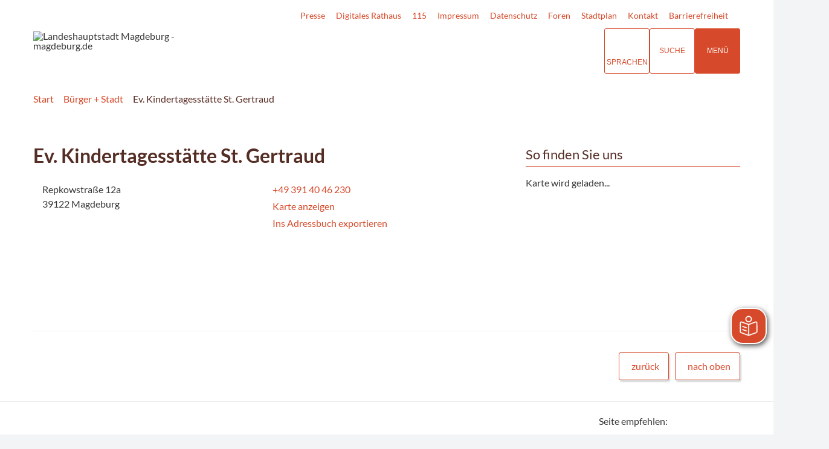

--- FILE ---
content_type: text/css
request_url: https://www.magdeburg.de/layout/md22/modern-nav.css?__ts=1675181944
body_size: 1526
content:
.top-bar {
    padding-bottom: 15px;
    padding-bottom: var(--padding, 15px);
}
.sticky-header .site-main .main-content a[name]:not([href])::before {
    height: 115px;
    height: calc(var(--headerheight, 85px) + var(--padding-lg, 30px));
    margin-top: -115px;
    margin-top: calc(-1 * calc(var(--headerheight, 85px) + var(--padding-lg, 30px)));
}
.modern-nav .result-list,
.modern-nav .com-list {
    padding: 15px 15px 15px 0;
    padding: var(--padding, 15px) var(--padding, 15px) var(--padding, 15px) 0;
}
.nav_noscroll {
    overflow: hidden;
}
.frontend button.modern-nav-btn {
	position: relative;
    width: 75px;
    max-height: 75px;
    color: #fff;
	color: var(--primarytextcolor, #fff);
	background-color: transparent;
	margin-left: 15px;
    margin-left: var(--margin, 15px);
    cursor: pointer;
    -webkit-border-radius: 3px;
    border-radius: 3px;
    -webkit-transition: all 0.15s ease-in-out;
	transition: all 0.15s ease-in-out;
}
.frontend .modern-search button.modern-nav-btn,
.frontend button.modern-nav-btn.fs-btn {
    background-color: #006080;
    background-color: var(--primarycolor, #006080);
}
.frontend button.modern-nav-btn.sticky {
    position: fixed;
    top: 15px;
    right: 15px;
    z-index: 80;
    height: 75px;
    color: #fff;
    background-color: var(--primarycolor, #006080);
    -webkit-box-shadow: 0px 0px 5px 0px rgba(0, 0, 0, 0.25);
	box-shadow: 0px 0px 5px 0px rgba(0, 0, 0, 0.25);
}
.frontend button.modern-nav-btn:hover,
.frontend button.modern-nav-btn:active {
    -webkit-transform: scale(1.125);
    transform: scale(1.125);
}
@media (max-width: 680px) {

    .frontend button.modern-nav-btn {
        width: 50px;
        margin-left: 10px;
    }

}
.frontend button.modern-nav-btn.close {
	border: 1px solid rgba(0, 0, 0, 0.1);
	margin: 15px 15px 15px auto;
	-webkit-box-shadow: 0px 0px 5px 0px rgba(0, 0, 0, 0.1);
	box-shadow: 0px 0px 5px 0px rgba(0, 0, 0, 0.1);
}
@media (max-width: 680px) {
    .header-right .modern-nav-btn {
		display: none;
	}
    .frontend button.modern-nav-btn.close {
        width: 50px;
        height: 50px;
    }
}
.modern-nav-btn > i[class*="fa-"] {
	font-size: 1.75rem;
	margin-right: 0;
}
.modern-nav-btn.close > i {
    line-height: 55px;
}
@media (max-width: 680px) {

    .modern-nav-btn.close > i {
        line-height: 50px;
    }

}
.modern-nav-btn.active > i:before {
	content: '\f00d';
}
.modern-nav {
    position: fixed;
    right: 0;
    top: 0;
    z-index: 1000;
	flex-direction: column;
    height: 100vh;
    width: 100vw;
    transform: translate(100vw, 0);
    transition: width 475ms ease-out, transform .6s ease;
    background-color: #006080;
    background-color: var(--primarycolor, #006080);
    overflow-y: auto;
}
@media (min-width: 681px) {
    .modern-nav {
        width: 50vw;
    }
}
@media (min-width: 961px) {
    .modern-nav {
        width: 40vw;
    }
}
.modern-nav.active {
    -webkit-box-shadow: -5px 0px 5px rgba(0, 0, 0, 0.2);
    box-shadow: -5px 0px 5px rgba(0, 0, 0, 0.2);
}
.modern-nav > nav {
    flex: 1 0 auto;
}
.modern-nav .slicknav_btn {
    display: none;
}
.modern-nav ul {
    height: 100%;
    width: 100%;
    margin: 0;
    padding: 0;
    overflow: auto;
    overflow-x: hidden;
}
.modern-nav ul.nlv_2 {
    font-size: 0.95em;
    padding: 0;
}
.modern-nav ul.nlv_3 {
    font-size: 0.9em;
    padding: 0;
}
.modern-nav li {
    transform: translatex(-100vw);
}
.modern-nav li:last-child {
    margin-bottom: 2em;
}
.modern-nav li > a {
    color: #fff;
    color: var(--primarytextcolor, #fff);
}
.modern-nav .slicknav_nav li > a:hover,
.modern-nav .slicknav_nav li > a:focus,
.modern-nav.active .slicknav_nav li > .slicknav_parent-link:hover {
    background-color: rgba(0, 0, 0, 0.2);
}
.modern-nav.active {
    transform: translatex(0);
}
.modern-nav.active li {
    transform: translatex(0);
}
.modern-nav.active li:nth-child(1) {
    -webkit-transition: transform 1s 0.08s cubic-bezier(0.29, 1.4, 0.44, 0.96);
    transition: transform 1s 0.08s cubic-bezier(0.29, 1.4, 0.44, 0.96);
}
.modern-nav.active li:nth-child(2) {
    -webkit-transition: transform 1s 0.16s cubic-bezier(0.29, 1.4, 0.44, 0.96);
    transition: transform 1s 0.16s cubic-bezier(0.29, 1.4, 0.44, 0.96);
}
.modern-nav.active li:nth-child(3) {
    -webkit-transition: transform 1s 0.24s cubic-bezier(0.29, 1.4, 0.44, 0.96);
    transition: transform 1s 0.24s cubic-bezier(0.29, 1.4, 0.44, 0.96);
}
.modern-nav.active li:nth-child(4) {
    -webkit-transition: transform 1s 0.32s cubic-bezier(0.29, 1.4, 0.44, 0.96);
    transition: transform 1s 0.32s cubic-bezier(0.29, 1.4, 0.44, 0.96);
}
.modern-nav.active li:nth-child(5) {
    -webkit-transition: transform 1s 0.4s cubic-bezier(0.29, 1.4, 0.44, 0.96);
    transition: transform 1s 0.4s cubic-bezier(0.29, 1.4, 0.44, 0.96);
}
.modern-nav.active li:nth-child(6) {
    -webkit-transition: transform 1s 0.48s cubic-bezier(0.29, 1.4, 0.44, 0.96);
    transition: transform 1s 0.48s cubic-bezier(0.29, 1.4, 0.44, 0.96);
}
.modern-nav.active li:nth-child(7) {
    -webkit-transition: transform 1s 0.56s cubic-bezier(0.29, 1.4, 0.44, 0.96);
    -moz-transition: transform 1s 0.56s cubic-bezier(0.29, 1.4, 0.44, 0.96);
    transition: transform 1s 0.56s cubic-bezier(0.29, 1.4, 0.44, 0.96);
}
.modern-nav.active li:nth-child(8) {
    -webkit-transition: transform 1s 0.64s cubic-bezier(0.29, 1.4, 0.44, 0.96);
    transition: transform 1s 0.64s cubic-bezier(0.29, 1.4, 0.44, 0.96);
}
.modern-nav.active li:nth-child(9) {
    -webkit-transition: transform 1s 0.72s cubic-bezier(0.29, 1.4, 0.44, 0.96);
    transition: transform 1s 0.72s cubic-bezier(0.29, 1.4, 0.44, 0.96);
}
.modern-nav.active li:nth-child(10) {
    -webkit-transition: transform 1s 0.8s cubic-bezier(0.29, 1.4, 0.44, 0.96);
    transition: transform 1s 0.8s cubic-bezier(0.29, 1.4, 0.44, 0.96);
}
.modern-nav.active li:nth-child(11) {
    -webkit-transition: transform 1s 0.88s cubic-bezier(0.29, 1.4, 0.44, 0.96);
    transition: transform 1s 0.88s cubic-bezier(0.29, 1.4, 0.44, 0.96);
}
.modern-nav.active li:nth-child(12) {
    -webkit-transition: transform 1s 0.96s cubic-bezier(0.29, 1.4, 0.44, 0.96);
    transition: transform 1s 0.96s cubic-bezier(0.29, 1.4, 0.44, 0.96);
}
.modern-nav.active li:nth-child(13) {
    -webkit-transition: transform 1s 1.04s cubic-bezier(0.29, 1.4, 0.44, 0.96);
    transition: transform 1s 1.04s cubic-bezier(0.29, 1.4, 0.44, 0.96);
}
.modern-nav.active li:nth-child(14) {
    -webkit-transition: transform 1s 1.12s cubic-bezier(0.29, 1.4, 0.44, 0.96);
    transition: transform 1s 1.12s cubic-bezier(0.29, 1.4, 0.44, 0.96);
}
.modern-nav.active li:nth-child(15) {
    -webkit-transition: transform 1s 1.2s cubic-bezier(0.29, 1.4, 0.44, 0.96);
    transition: transform 1s 1.2s cubic-bezier(0.29, 1.4, 0.44, 0.96);
}
.modern-nav.active li:nth-child(16) {
    -webkit-transition: transform 1s 1.28s cubic-bezier(0.29, 1.4, 0.44, 0.96);
    transition: transform 1s 1.28s cubic-bezier(0.29, 1.4, 0.44, 0.96);
}
.modern-nav.active li:nth-child(17) {
    -webkit-transition: transform 1s 1.36s cubic-bezier(0.29, 1.4, 0.44, 0.96);
    transition: transform 1s 1.36s cubic-bezier(0.29, 1.4, 0.44, 0.96);
}
.modern-nav.active li:nth-child(18) {
    -webkit-transition: transform 1s 1.44s cubic-bezier(0.29, 1.4, 0.44, 0.96);
    transition: transform 1s 1.44s cubic-bezier(0.29, 1.4, 0.44, 0.96);
}
.modern-nav.active li:nth-child(19) {
    -webkit-transition: transform 1s 1.52s cubic-bezier(0.29, 1.4, 0.44, 0.96);
    transition: transform 1s 1.52s cubic-bezier(0.29, 1.4, 0.44, 0.96);
}
.modern-nav.active li:nth-child(20) {
    -webkit-transition: transform 1s 1.6s cubic-bezier(0.29, 1.4, 0.44, 0.96);
    transition: transform 1s 1.6s cubic-bezier(0.29, 1.4, 0.44, 0.96);
}
.modern-nav.active .slicknav_nav li > a,
.modern-nav.active .slicknav_nav li > .slicknav_parent-link {
    padding: 15px;
    margin: 0;
}
.modern-nav.active .slicknav_nav .nlv_2 li > a,
.modern-nav.active .slicknav_nav .nlv_2 li > .slicknav_parent-link {
    padding-left: 30px;
}
.modern-nav.active .slicknav_nav .nlv_3 li > a,
.modern-nav.active .slicknav_nav .nlv_3 li > .slicknav_parent-link {
    padding-left: 45px;
}
.modern-nav.active .slicknav_nav li .slicknav_item {
    float: right;
    display: block;
    width: 75px;
}
.modern-nav.active .slicknav_nav .slicknav_parent-link > a:focus,
.modern-nav.active li .slicknav_item:focus {
    outline: 2px dotted rgba(255, 255, 255, 0.5);
}
@media (max-width: 680px) {
    .modern-nav.active li .slicknav_item {
        width: 50px;
    }
}
.modern-nav.active .slicknav_nav .slicknav_arrow {
    display: block;
    text-align: center;
    margin: 0;
}
.modern-nav.active .slicknav_nav .slicknav_arrow i {
    float: none;
}
.modern-nav .nav-bottom {
    flex-shrink: 0;
    padding: 15px;
}

--- FILE ---
content_type: image/svg+xml
request_url: https://static.conword.io/assets/img/flags/svg/tr.svg
body_size: 145
content:
<svg viewBox="0 0 640 480" xmlns="http://www.w3.org/2000/svg"><g fill-rule="evenodd"><path d="m0 0h640v480h-640z" fill="#e30a17"/><path d="m407 247.5c0 66.2-54.6 119.9-122 119.9s-122-53.7-122-120 54.6-119.8 122-119.8 122 53.7 122 119.9z" fill="#fff"/><path d="m413 247.5c0 53-43.6 95.9-97.5 95.9s-97.6-43-97.6-96 43.7-95.8 97.6-95.8 97.6 42.9 97.6 95.9z" fill="#e30a17"/><path d="m430.7 191.5-1 44.3-41.3 11.2 40.8 14.5-1 40.7 26.5-31.8 40.2 14-23.2-34.1 28.3-33.9-43.5 12-25.8-37z" fill="#fff"/></g></svg>